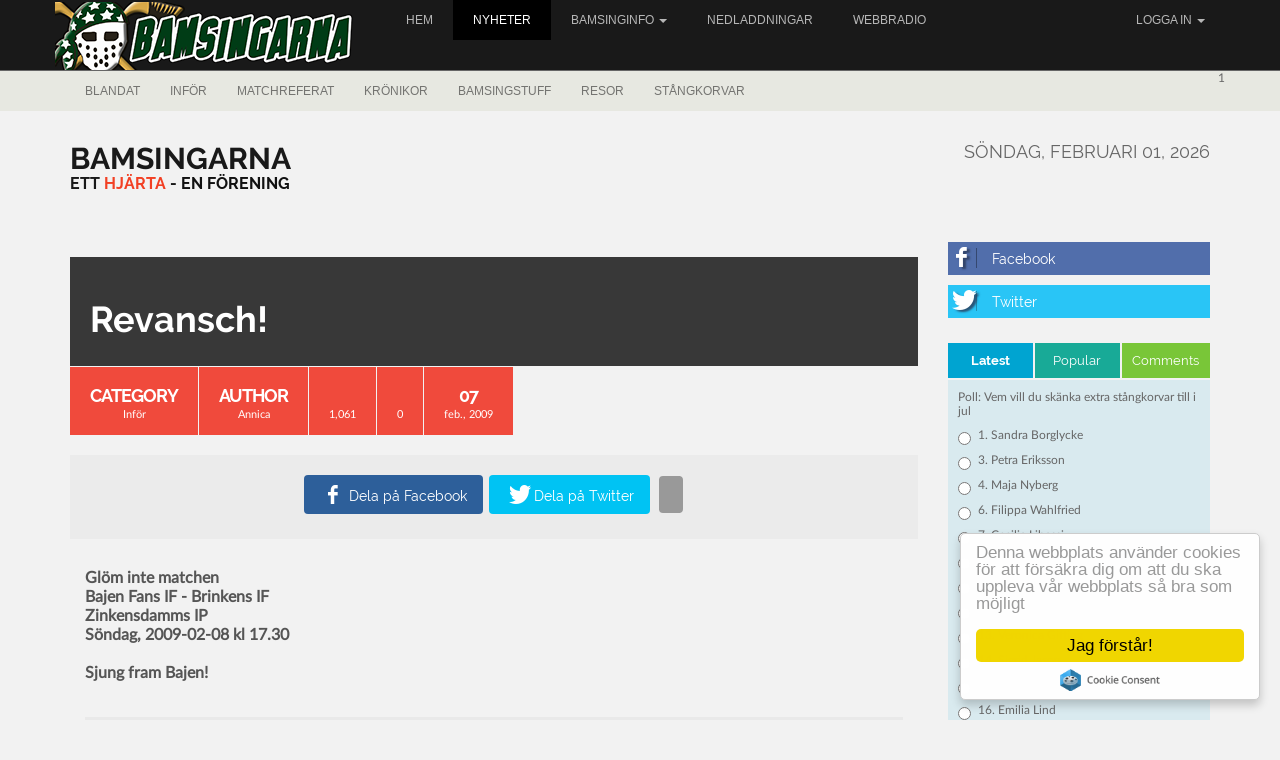

--- FILE ---
content_type: text/html; charset=utf-8
request_url: http://www.bamsingarna.se/news.php?extend.256
body_size: 7452
content:
<!doctype html>
<html lang="sv">
<head>
<title>Revansch! | Bamsingarna</title>
<meta charset='utf-8' />
<meta property="twitter:site" name="twitter:site" content="@bamsingarna" />
<meta property="og:url" content="http://www.bamsingarna.se/news.php?extend.256" />
<meta name="twitter:url" content="http://www.bamsingarna.se/news.php?extend.256" />
<meta property="og:type" content="article" />
<meta name="twitter:card" content="summary" />
<meta property="og:updated_time" content="1234013071" />
<meta property="article:section" content="Inför" />
<meta property="article:published_time" content="2009-02-07T13:24:31+00:00" />
<meta property="article:modified_time" content="2009-02-07T13:24:31+00:00" />
<meta name="viewport" content="width=device-width, initial-scale=1.0" />
<meta property="og:title" content="Revansch!" />
<meta name="twitter:title" content="Revansch!" />
<meta property="og:image" content="http://www.bamsingarna.se/media/img/800x0/2017-06/bamsingarna144x144.png" />
<meta name="twitter:image" content="http://www.bamsingarna.se/media/img/800x0/2017-06/bamsingarna144x144.png" />

<link rel='icon' href='http://www.bamsingarna.se/favicon.ico' type='image/x-icon' />
<link rel='shortcut icon' href='http://www.bamsingarna.se/favicon.ico' type='image/xicon' />


<!-- [JSManager] Links -->

<link rel="canonical" href="http://www.bamsingarna.se/news.php?extend.256" />
<link rel="alternate" type="application/rss+xml" title="Bamsingarna News" href="http://www.bamsingarna.se/feed/news/rss/" />
<link rel="alternate" type="application/atom+xml" title="Bamsingarna News" href="http://www.bamsingarna.se/feed/news/atom/" />
<link  rel="stylesheet" media="all" property="stylesheet" type="text/css" href="/e107_web/lib/bootstrap/3/css/bootstrap.min.css?1723366848" />
<link  rel="stylesheet" media="all" property="stylesheet" type="text/css" href="/e107_web/lib/font-awesome/4.7.0/css/font-awesome.min.css?1723366848" />

<link  rel="stylesheet" media="all" property="stylesheet" type="text/css" href="/e107_web/css/e107.css?1723366848" />

<link  rel="stylesheet" media="all" property="stylesheet" type="text/css" href="/e107_web/js/bootstrap-notify/css/bootstrap-notify.css?1723366848" />
<link  rel="stylesheet" media="all" property="stylesheet" type="text/css" href="/e107_web/js/core/all.jquery.css?1723366848" />

<link  rel="stylesheet" media="all" property="stylesheet" type="text/css" href="/e107_plugins/social/css/fontello.css?1723366848" />
<link  rel="stylesheet" media="all" property="stylesheet" type="text/css" href="/e107_plugins/social/css/social.css?1723366848" />
<link  rel="stylesheet" media="all" property="stylesheet" type="text/css" href="/e107_plugins/featurebox/featurebox.css?1723366848" />

<link id="stylesheet-BS-Magazine-02-style" rel="stylesheet" media="all" property="stylesheet" type="text/css" href="/e107_themes/BS_Magazine_02/style.css?1723366848" />

<style rel="stylesheet" property="stylesheet">
	/* Gallery CSS */
	.thumbnails .span2:nth-child(6n+1) {
	margin-left:0;
	}


	a.e-wysiwyg-toggle { margin-top:5px }
	.mce-tinymce.mce-fullscreen {   z-index: 1050 !important;  }
</style>

<script src="/e107_web/lib/jquery/3/jquery.min.js"></script>

<script src="/e107_plugins/cookie_consent/js/cookie_consent.js"></script>
<link rel='pingback' href='http://www.bamsingarna.se/e107_plugins/trackback/trackback.php' /></head>
<body id='layout-magazine-two-columns' >
<div id="uiModal" class="modal fade" tabindex="-1" role="dialog"  aria-hidden="true">
					<div class="modal-dialog modal-lg modal-xl modal-dialog-centered modal-dialog-scrollable">
						<div class="modal-content">
				            <div class="modal-header">
				            	<h4 class="modal-caption modal-title col-sm-11">&nbsp;</h4>
				                <button type="button" class="close" data-dismiss="modal" data-bs-dismiss="modal" aria-hidden="true">&times;</button>
				                
				             </div>
				             <div class="modal-body">
				             <p>Loading…</p>
				             </div>
				             <div class="modal-footer">
				                <a href="#" data-dismiss="modal" data-bs-dismiss="modal" class="btn btn-primary">Close</a>
				            </div>
			            </div>
		            </div>
		        </div>
		<div id='header' class='header'>
  <div class='container'>
    <div class='row'>
      <div class='header-navigation'>                                        
        <div class='navbar navbar-default'>
          <div class='logo'>
            
            <a href='/index.php' title='Bamsingarna'><img class="logo img-responsive img-fluid" src="/e107_media/6df5afba7a/images/2017-07/logo6.png" alt="Bamsingarna"  /></a>
          </div>
          <div class='navbar-header'> 
            <button type='button' class='navbar-toggle' data-toggle='collapse' data-target='#bs-navbar-collapse-1'>
              <span class='sr-only'>Toggle navigation</span>
              <span class='icon-bar'></span>
              <span class='icon-bar'></span>
              <span class='icon-bar'></span>
            </button>
          </div>
          <div id='bs-navbar-collapse-1' class='collapse navbar-collapse'>                 
            <ul class="nav navbar-nav nav-main ml-auto">
	<li class="nav-item">
		<a  class="nav-link"  role="button" href="http://www.bamsingarna.se/index.php" title="">
		 Hem 
		</a> 
	</li>

	<li class="nav-item active">
		<a class="nav-link e-tip" role="button"  data-target="#" href="http://www.bamsingarna.se/news.php" title="">
		  Nyheter
		</a>
	</li>

	<li class="nav-item dropdown ">
		<a class="nav-link dropdown-toggle"  role="button" data-toggle="dropdown" data-bs-toggle="dropdown" data-target="#" href="http://www.bamsingarna.se/page.php" title="">
		 Bamsinginfo 
		 <span class="caret"></span>
		</a> 
		
		<ul class="dropdown-menu submenu-start submenu-level-1" role="menu" >

			<li role="menuitem" class="link-depth-1">
				<a href="http://www.bamsingarna.se/page.php?id=3">Nu och då</a>
			</li>

			<li role="menuitem" class="link-depth-1">
				<a href="http://www.bamsingarna.se/page.php?id=19">Bli Medlem</a>
			</li>

			<li role="menuitem" class="link-depth-1">
				<a href="http://www.bamsingarna.se/page.php?id=9">Mejlinfo</a>
			</li>

			<li role="menuitem" class="link-depth-1">
				<a href="http://www.bamsingarna.se/contact.php">Kontakta oss</a>
			</li>
</ul>
	</li>

	<li class="nav-item">
		<a  class="nav-link"  role="button" href="/download/" title="">
		 Nedladdningar 
		</a> 
	</li>

	<li class="nav-item">
		<a  class="nav-link"  role="button" href="http://www.bamsingarna.se/page.php?id=5" title="">
		 Webbradio 
		</a> 
	</li>
</ul>
            
			<ul class="nav navbar-nav navbar-right">
				<li class="divider-vertical"></li>
				<li class="dropdown">
			
				<a class="dropdown-toggle" href="#" data-toggle="dropdown">Logga in <strong class="caret"></strong></a>
				<div class="dropdown-menu col-sm-12" style="min-width:250px; padding: 15px; padding-bottom: 0px;">
				
				
					
				
				<form method="post" onsubmit="hashLoginPassword(this);return true" action="/news.php" accept-charset="UTF-8">
				<p>
				<label class='sr-only' for='username'></label>
				<input class='form-control tbox login user' type='text' name='username' placeholder='' required='required' id='username' size='15' value='' maxlength='30' />
</p>
				<p>
				<label class='sr-only' for='userpass'>Lösenord</label>
				<input class='form-control tbox login pass' type='password' placeholder='Lösenord' required='required' name='userpass' id='userpass' size='15' value='' maxlength='30' />
</p>


				<div class="form-group"></div>
				
				
				
				<div class="checkbox">
				
				<label class="string optional" for="autologin"><input style="margin-right: 10px;" type="checkbox" name="autologin" id="autologin" value="1">
				Kom ihåg mig</label>
				</div>
				<input class="btn btn-primary btn-block" type="submit" name="userlogin" id="userlogin" value="Logga in">
				
				
				<a href="http://www.bamsingarna.se/fpw.php" class="btn btn-default btn-sm  btn-block">Glömt lösen?</a>
				<a href="" class="btn btn-default btn-sm  btn-block">Skicka aktiveringsmejl på nytt</a>
				<p></p>
				</form>
				</div>
				
				</li>
				
			
			
			</ul> 
          </div> 
        </div>                      
      </div>
    </div>
  </div>
</div>
<div id='header-bottom' class='header-bottom'>
  <div class='container'>
    <div class='row'>
      <div class='navbar navbar-default'>
        <div class='navbar-header'> 
          <button type='button' class='navbar-toggle' data-toggle='collapse' data-target='#bs-navbar-collapse-2'>
            <span class='sr-only'>Toggle navigation</span>
            <span class='icon-bar'></span>
            <span class='icon-bar'></span>
            <span class='icon-bar'></span>
          </button>
        </div>
        <div id='bs-navbar-collapse-2' class='collapse navbar-collapse'>
          <ul class='nav navbar-nav'>                 
            <li><a style='' href='/news.php?default.0.0'>Blandat</a></li><li><a style='' href='/news.php?default.0.0'>Inför</a></li><li><a style='' href='/news.php?default.0.0'>Matchreferat</a></li><li><a style='' href='/news.php?default.0.0'>Krönikor</a></li><li><a style='' href='/news.php?default.0.0'>Bamsingstuff</a></li><li><a style='' href='/news.php?default.0.0'>Resor</a></li><li><a style='' href='/news.php?default.0.0'>Stångkorvar</a></li>
          </ul> 
          <div class='nav navbar-nav navbar-right'>
            <form method='get' action='/search.php'><div>
<input type='hidden' name='t' value='all' />
<input type='hidden' name='r' value='0' />
1
</div></form>
          </div>
        </div>
      </div>
    </div>
  </div>
</div> 

<div id='page-content'>
  <div id='page-content-top'>
    <div class='container'>
      <div class='row'>
        <div class='col-md-3'>
          <div class='sitename'><a href='/index.php' title='Bamsingarna'>Bamsingarna</a></div>
          <div class='sitetag'>Ett hjärta - En förening</div>
        </div>
        <div class='col-md-6'>
          <div class='top-banner'>
            
            
          </div>
        </div>
        <div class='col-md-3 text-right'>
          <div class='siteclock'>
            <span>söndag, februari 01, 2026</span>
          </div>
        </div>
      </div>
    </div>
  </div>
  <div id='main-content'>
    <div class='container'>
      <div class='row'>
        <div class='col-md-9'>
          <div class='centerside'>
            
<noscript><div class='alert alert-block alert-error alert-danger'><strong>This web site requires that javascript be enabled. <a rel='external' href='https://enablejavascript.io'>Click here for instructions.</a>.</strong></div></noscript><div id='uiAlert' class='notifications'></div> 
 
<div class="view-item">
  <div class="news-title"><h2>Revansch!</h2></div>
  <div class="news-images-main">
    
  </div>
  <div class="news-info">
    <ul>
      <li class="news-category-2">
        <div class="news-info-top">Category</div>
        <div class="news-info-bottom"><a style='' href='/news.php?default.0.0'>Inför</a></div>
      </li>
      <li class="news-category-2">
        <div class="news-info-top">Author</div>
        <div class="news-info-bottom"><a href='/user.php?id.6'>Annica</a></div>
      </li>
      <li class="news-category-2">
        <div class="news-info-top"><i class='glyphicon glyphicon-fa-bar-chart' ></i></div>
        <div class="news-info-bottom">1,061</div>
      </li>
      <li class="news-category-2">
        <div class="news-info-top"><i class='glyphicon glyphicon-fa-comments-o' ></i></div>
        <div class="news-info-bottom">0</div>
      </li>
      <li class="news-category-2">
        <div class="news-info-top"><span>07</span></div>
        <div class="news-info-bottom"><span>feb., 2009</span></div>
      </li>
    </ul> 
  </div>
  <div class="news-share">
    <div class="text-center btn-group social-share  hidden-print"><a rel='noopener' class='btn btn-default btn-secondary social-share e-tip  social-share-facebook-share'  target='_blank' title='Dela på Facebook' href='http://www.facebook.com/sharer.php?u=http%3A%2F%2Fwww.bamsingarna.se%2Fnews.php%3Fextend.256&amp;t=Revansch%21'><i class='S16 e-social-facebook'></i></a>
<a rel='noopener' class='btn btn-default btn-secondary social-share e-tip  social-share-twitter'  target='_blank' title='Dela på Twitter' href='http://twitter.com/share?url=http%3A%2F%2Fwww.bamsingarna.se%2Fnews.php%3Fextend.256&amp;text=Revansch%21&amp;via=bamsingarna'><i class='S16 e-social-twitter'></i></a></div>
    <div class="moreshare-on"><i class='glyphicon glyphicon-fa-plus' ></i></div> 
    <div class="more-share">        
		  <div class="btn-group"><div class="text-center btn-group social-share  hidden-print"><a rel='noopener' class='btn btn-default btn-secondary social-share e-tip  social-share-facebook-like'  target='_blank' title='Gilla på Facebook' href='http://www.facebook.com/plugins/like.php?href=http%3A%2F%2Fwww.bamsingarna.se%2Fnews.php%3Fextend.256'><i class='S16 e-social-thumbs-up'></i></a>
<a rel='noopener' class='btn btn-default btn-secondary social-share e-tip  social-share-email'  target='_blank' title='Mejla till någon' href='mailto:EMAIL_RECIPIENT?subject=Revansch%21&amp;body=Spana%20in%20denna%20l%C3%A4nk%3Ahttp%3A%2F%2Fwww.bamsingarna.se%2Fnews.php%3Fextend.256'><i class='S16 e-social-mail'></i></a></div><a rel='alternate' class='e-tip btn btn-default hidden-print' href='/print.php?news.256' title='utskriftsvänlig'><i class='glyphicon glyphicon-fa-print' ></i></a></div>
      <div class="moreshare-off"><i class='glyphicon glyphicon-fa-minus' ></i></div>      
    </div>      
	</div>  
  <div class="news-content"> 
    <div class="news-body"><strong class='bbcode bold bbcode-b bbcode-b-news'>Glöm inte matchen<br />Bajen Fans IF - Brinkens IF<br />Zinkensdamms IP<br />Söndag, 2009-02-08 kl 17.30<br /><br />Sjung fram Bajen!</strong></div>
    <div class="row news-videos-1">
			<div class="col-md-4"></div>
		 	<div class="col-md-4"></div>
		 	<div class="col-md-4"></div>
		</div>
    			
		<div class="row news-images-1">
      <div class="col-md-6"></div>
      <div class="col-md-6"></div>
    </div>
    <div class="row news-images-2">
      <div class="col-md-6"></div>
      <div class="col-md-6"></div>
    </div>
    <div class="news-body-extended">
			
		</div>
    <div class="row news-videos-2">
      <div class="col-md-6"></div>
			<div class="col-md-6"></div>
    </div>
    <div class="news-tags"><span>Tags:</span>&nbsp;Inget</div>    
  </div>
</div>
<div class="row post-by-author">
  <h3 class="about-author">About the Author</h3>    
  <div class="col-md-12 post-by-author-inner">
    <div class="col-md-2">
	    <div class="post-by-author-avatar">
        
        
      </div>
    </div> 
    <div class="col-md-10">                 
	    <div class="post-by-author-body">
	      <h4><a href='/user.php?id.6'>Annica</a></h4>
	      <div class="post-by-author-signature"></div>
	      <a class="btn btn-xs btn-primary" href="/news.php?author=Annica&page=0">My Articles</a>
	    </div>
    </div>          
  </div>
</div>    

<ul class="pagination hidden-print">
  			<li class="page-item"><a class="page-link" href="/news.php">Tillbaka</a></li>
		</ul>
<!-- tablestyle: style=centerside id=comment -->

<div class='center-menu'>
              <div class='center-menu-header'>
                <h2><span id='e-comment-total'>0</span> Kommentarer</h2>
              </div>         		                                                      
              <div class='center-menu-body'><div class='comments-form-login'><div>Vänligen <a href='http://www.bamsingarna.se/login.php'>logga in</a> för att kommentera</div></div><ul class='comments-container media-list' id='comments-container-news'><li><!-- --></li></ul> <div style="padding:10px 0px"></div></div> 
            </div>  
          </div>
        </div>
        <div class='col-md-3'>
          <div class='social-connected'>
            <p class="xurl-social-icons hidden-print"><a target="_blank" rel="noopener noreferrer" href="https://www.facebook.com/groups/349317216628/" data-tooltip-position="top" class="e-tip social-icon social-facebook" title="Facebook" aria-label="Facebook"><span class="e-social-facebook "></span></a>
</p> 
            <p class="xurl-social-icons hidden-print"><a target="_blank" rel="noopener noreferrer" href="https://twitter.com/bamsingarna" data-tooltip-position="top" class="e-tip social-icon social-twitter" title="Twitter" aria-label="Twitter"><span class="e-social-twitter "></span></a>
</p>
            
          </div>
          <div class='tabs-wrapper'> 
            <ul class='nav nav-tabs'>
              <li class='active'><a class='tab-1' href='#tab-1' data-toggle='tab'>Latest</a></li>
              <li><a class='tab-2' href='#tab-2' data-toggle='tab'>Popular</a></li>
              <li><a class='tab-3' href='#tab-3' data-toggle='tab'>Comments</a></li>
            </ul>
            <div class='tab-content'>
              <div id='tab-1' class='tab-pane fade in active'>
                
                <!-- tablestyle: style=tabbedmenu id=survey -->

<div class='tabbed-menu'>
              <div class='tabbed-menu-body'><form method='post' action='http://www.bamsingarna.se/news.php?extend.256'>

<div class='clearfix'>
	<div>
		<div class='form-group control-group'>
			Poll: Vem vill du skänka extra stångkorvar till i jul
			

			<div class='radio'>
				<label class='radio-inline form-check-inline'><input class='form-check-input' type='radio' name='votea' value='1' /> <span>1. Sandra Borglycke</span></label> 
			</div>
			<div class='radio'>
				<label class='radio-inline form-check-inline'><input class='form-check-input' type='radio' name='votea' value='2' /> <span>3. Petra Eriksson</span></label> 
			</div>
			<div class='radio'>
				<label class='radio-inline form-check-inline'><input class='form-check-input' type='radio' name='votea' value='3' /> <span>4. Maja Nyberg</span></label> 
			</div>
			<div class='radio'>
				<label class='radio-inline form-check-inline'><input class='form-check-input' type='radio' name='votea' value='4' /> <span>6. Filippa Wahlfried</span></label> 
			</div>
			<div class='radio'>
				<label class='radio-inline form-check-inline'><input class='form-check-input' type='radio' name='votea' value='5' /> <span>7. Cecilia Libassi</span></label> 
			</div>
			<div class='radio'>
				<label class='radio-inline form-check-inline'><input class='form-check-input' type='radio' name='votea' value='6' /> <span>8. Rebecca Dahl</span></label> 
			</div>
			<div class='radio'>
				<label class='radio-inline form-check-inline'><input class='form-check-input' type='radio' name='votea' value='7' /> <span>10. Malin Törnblom</span></label> 
			</div>
			<div class='radio'>
				<label class='radio-inline form-check-inline'><input class='form-check-input' type='radio' name='votea' value='8' /> <span>12. Anna Faber</span></label> 
			</div>
			<div class='radio'>
				<label class='radio-inline form-check-inline'><input class='form-check-input' type='radio' name='votea' value='9' /> <span>13. Veronica Gifting</span></label> 
			</div>
			<div class='radio'>
				<label class='radio-inline form-check-inline'><input class='form-check-input' type='radio' name='votea' value='10' /> <span>14. Sigrid Jason</span></label> 
			</div>
			<div class='radio'>
				<label class='radio-inline form-check-inline'><input class='form-check-input' type='radio' name='votea' value='11' /> <span>15. Anna Hjortstorp</span></label> 
			</div>
			<div class='radio'>
				<label class='radio-inline form-check-inline'><input class='form-check-input' type='radio' name='votea' value='12' /> <span>16. Emilia Lind</span></label> 
			</div>
			<div class='radio'>
				<label class='radio-inline form-check-inline'><input class='form-check-input' type='radio' name='votea' value='13' /> <span>17. Elin Eriksson</span></label> 
			</div>
			<div class='radio'>
				<label class='radio-inline form-check-inline'><input class='form-check-input' type='radio' name='votea' value='14' /> <span>18. Linn Asplund</span></label> 
			</div>
			<div class='radio'>
				<label class='radio-inline form-check-inline'><input class='form-check-input' type='radio' name='votea' value='15' /> <span>19. Julia Avelin</span></label> 
			</div>
			<div class='radio'>
				<label class='radio-inline form-check-inline'><input class='form-check-input' type='radio' name='votea' value='16' /> <span>20. Nanna Hamell</span></label> 
			</div>
			<div class='radio'>
				<label class='radio-inline form-check-inline'><input class='form-check-input' type='radio' name='votea' value='17' /> <span>21. Amanda Egebring</span></label> 
			</div>
			<div class='radio'>
				<label class='radio-inline form-check-inline'><input class='form-check-input' type='radio' name='votea' value='18' /> <span>22. Linnea Örnqvist</span></label> 
			</div>
			<div class='radio'>
				<label class='radio-inline form-check-inline'><input class='form-check-input' type='radio' name='votea' value='19' /> <span>25. Johanna Blomkvist</span></label> 
			</div>
			<div class='radio'>
				<label class='radio-inline form-check-inline'><input class='form-check-input' type='radio' name='votea' value='20' /> <span>27. Eveline Kjetselberg</span></label> 
			</div>
			<div class='radio'>
				<label class='radio-inline form-check-inline'><input class='form-check-input' type='radio' name='votea' value='21' /> <span>28. Linn Hansén</span></label> 
			</div>
			<div class='radio'>
				<label class='radio-inline form-check-inline'><input class='form-check-input' type='radio' name='votea' value='22' /> <span>30. Rebeka Sadecka</span></label> 
			</div>
			<div class='radio'>
				<label class='radio-inline form-check-inline'><input class='form-check-input' type='radio' name='votea' value='23' /> <span>31. Linnea Holterud Olsson</span></label> 
			</div>
			<div class='radio'>
				<label class='radio-inline form-check-inline'><input class='form-check-input' type='radio' name='votea' value='24' /> <span>33. Henny Franzén</span></label> 
			</div>
			<div class='radio'>
				<label class='radio-inline form-check-inline'><input class='form-check-input' type='radio' name='votea' value='25' /> <span>68. Ida Nikula</span></label> 
			</div>
			<div class='radio'>
				<label class='radio-inline form-check-inline'><input class='form-check-input' type='radio' name='votea' value='26' /> <span>72. Lucia Zaborska</span></label> 
			</div>
			<div class='radio'>
				<label class='radio-inline form-check-inline'><input class='form-check-input' type='radio' name='votea' value='27' /> <span>97. Ida Andersson</span></label> 
			</div>
			
		</div>
		<div class='control-group'>
			 <div class='controls text-center'>
				<input class='button btn btn-primary' type='submit' name='surveyvote' value='Skicka' />	
			</div>
		</div>
	</div>
</div>
</form></div> 
            </div> 
              </div>
              <div id='tab-2' class='tab-pane fade'>
                
                  
              </div>
              <div id='tab-3' class='tab-pane fade'>
                
                <!-- tablestyle: style=tabbedmenu id=cmenu-default -->

<div class='tabbed-menu'>
              <div class='tabbed-menu-body'><div class="cpage-menu regler"><!-- bbcode-html-start --><p>Ja, här tänkte vi skriva vilka regler som gäller men eftersom vi inte har några regler utan i stället uppmuntrar till fusk så ger vi bara denna info:<br><br></p>
<p>Omröstningen håller på till den 23 dec kl 23.59. Kan bli längre beroende på hur pass glöggfryntliga admins är.<br><br></p>
<p><span class="tojvnm2t a6sixzi8 abs2jz4q a8s20v7p t1p8iaqh k5wvi7nf q3lfd5jv pk4s997a bipmatt0 cebpdrjk qowsmv63 owwhemhu dp1hu0rb dhp61c6y iyyx5f41">Den som får flest röster, av andra och/eller sig själv, föräras med fem stångkorvar. Tvåan får fyra, trean får tre, fyran får två och femman får en smaskig körv</span>.<br>Säger som björnen Baloo: Hoppas att du har förstått?</p><!-- bbcode-html-end --></div></div> 
            </div> 
              </div>
            </div>
          </div>    
          
          <!-- tablestyle: style=rightside id=login -->

<div class='right-menu'>
              <div class='right-menu-header'>
                <h2>Välkommen</h2>
              </div>
              <div class='right-menu-body'><form method="post" action="http://www.bamsingarna.se/news.php?extend.256">
    	<div id='login-menu' style='text-align: center'>
            <br />
            
				<label class='sr-only' for='username'></label>
				<input class='form-control tbox login user' type='text' name='username' placeholder='' required='required' id='username' size='15' value='' maxlength='30' />
<br />
            Lösen:<br />
            
				<label class='sr-only' for='userpass'>Lösenord</label>
				<input class='form-control tbox login pass' type='password' placeholder='Lösenord' required='required' name='userpass' id='userpass' size='15' value='' maxlength='30' />
<br />
            
            <input class='button btn btn-default btn-secondary login' type='submit' name='userlogin' id='userlogin' value='Logga in' />
            <br /><label for='autologin'><input type='checkbox' name='autologin' id='autologin' value='1' checked='checked' />Kom ihåg mig</label><br />
            
            <br />[ <a class='login_menu_link fpw' id='login_menu_link_fpw' href='http://www.bamsingarna.se/fpw.php' title="Glömt lösen?">Glömt lösen?</a> ]
            
			 
    	</div>
	</form></div> 
            </div>
           
        </div>        
      </div>
    </div>
  </div> 
</div>
<div id='footer-upper' class='footer-upper'>
  <div class='container'>
    <div class='row'>
      <div class='col-md-3 footer-upper-item'>
        <ul class='nav nav-pills nav-stacked'>
          <li class='bottom-nav-header'><h2>Category</h2></li>                 
          <li><a style='' href='/news.php?default.0.0'>Blandat</a></li><li><a style='' href='/news.php?default.0.0'>Inför</a></li><li><a style='' href='/news.php?default.0.0'>Matchreferat</a></li><li><a style='' href='/news.php?default.0.0'>Krönikor</a></li><li><a style='' href='/news.php?default.0.0'>Bamsingstuff</a></li><li><a style='' href='/news.php?default.0.0'>Resor</a></li><li><a style='' href='/news.php?default.0.0'>Stångkorvar</a></li>
        </ul>
        
                
      </div>
      <div class='col-md-3 footer-upper-item'>
        
                
      </div>
      <div class='col-md-3 footer-upper-item'>
        
                
      </div>    
      <div class='col-md-3 footer-upper-item'>
        
                
      </div>              
    </div>
  </div>
</div>
<div id='footer-lower' class='footer-lower'>
  <div class='container'>
    <div class='row'>
      <div class='site-info'>
        <div class='col-md-6'>
          Allt innehåll på dessa sidor väljer du själv att ta del av. Om det inte passar är det bara att googla dig vidare.
          
        </div>
        <div class='text-right col-md-4'>
          <p class="xurl-social-icons hidden-print"><a target="_blank" rel="noopener noreferrer" href="/feed" data-tooltip-position="top" class="e-tip social-icon social-rss" title="RSS/Atom Feed" aria-label="RSS/Atom Feed"><span class="e-social-rss fa-2x"></span></a>
<a target="_blank" rel="noopener noreferrer" href="https://www.facebook.com/groups/349317216628/" data-tooltip-position="top" class="e-tip social-icon social-facebook" title="Facebook" aria-label="Facebook"><span class="e-social-facebook fa-2x"></span></a>
<a target="_blank" rel="noopener noreferrer" href="https://twitter.com/bamsingarna" data-tooltip-position="top" class="e-tip social-icon social-twitter" title="Twitter" aria-label="Twitter"><span class="e-social-twitter fa-2x"></span></a>
</p>
        </div>
        <div class='col-md-2'>
          <div class='text-right move-to-top'>
            <a href='#' class='top'><i class='fa fa-angle-double-up'></i></a>
          </div>
        </div>
      </div>
    </div>
  </div>
</div>		

<script src="/e107_web/lib/jquery-once/jquery.once.min.js"></script>
<script src="/e107_web/lib/bootstrap/3/js/bootstrap.min.js"></script>
<script src="/e107_web/js/bootstrap-notify/js/bootstrap-notify.js"></script>
<script src="/e107_web/js/rate/js/jquery.raty.js"></script>
<script src="https://cdnjs.cloudflare.com/ajax/libs/cookieconsent2/1.0.10/cookieconsent.min.js"></script>

<script src="/e107_themes/BS_Magazine_02/js/jquery.lettering.js"></script>
<script src="/e107_themes/BS_Magazine_02/js/jquery.newsTicker.js"></script>
<script src="/e107_themes/BS_Magazine_02/js/jquery.matchHeight.js"></script>
<script src="/e107_themes/BS_Magazine_02/js/custom.js"></script>
<script src="/e107_web/js/core/front.jquery.js"></script>
<script src="/e107_web/js/core/all.jquery.js"></script>
<script>
var e107 = e107 || {'settings': {}, 'behaviors': {}};
jQuery.extend(e107.settings, {"basePath":"\/","cookie_consent":{"message":"Denna webbplats anv\u00e4nder cookies f\u00f6r att f\u00f6rs\u00e4kra dig om att du ska uppleva v\u00e5r webbplats s\u00e5 bra som m\u00f6jligt","dismiss":"Jag f\u00f6rst\u00e5r!","learnMore":"Mer info","link":null,"container":null,"theme":"light-floating","path":"\/","domain":"bamsingarna.se","expiryDays":365,"target":"_self"}});
</script>

<script>
//<![CDATA[
$('.e-tip').tooltip({container: 'body'})



		$(function() {

			function rstr2b64(input)
			{
				var b64pad  = "="; /* base-64 pad character. "=" for strict RFC compliance   */
				var tab = "ABCDEFGHIJKLMNOPQRSTUVWXYZabcdefghijklmnopqrstuvwxyz0123456789+/";
				var output = "";
				var len = input.length;
				for(var i = 0; i < len; i += 3)
				{
					var triplet = (input.charCodeAt(i) << 16)
			                | (i + 1 < len ? input.charCodeAt(i+1) << 8 : 0)
			                | (i + 2 < len ? input.charCodeAt(i+2)      : 0);
					for(var j = 0; j < 4; j++)
					{
						if(i * 8 + j * 6 > input.length * 8) output += b64pad;
						else output += tab.charAt((triplet >>> 6*(3-j)) & 0x3F);
					}
				}
				return output;
			}





			var ref			=""+escape(top.document.referrer);
			var eeself       = escape(window.location.href);

			var colord 		= window.screen.colorDepth;
			var res 		= window.screen.width + "x" + window.screen.height;
			var logString 	= 'referer=' + ref + '&colour=' + colord + '&eself=' + eeself + '&res=' + res + '';
			logString 		= rstr2b64(logString);

			var url = 'http://www.bamsingarna.se/e107_plugins/log/log.php';
			var dataText = 'lv='+logString;

			$.ajax({
				type: 'get',
				url: url,
				data: {'lv' :logString},
				success: function(e) {
					if(e)
					{
				//		alert(e);
					}
				}
			});
		});
		
//]]>
</script>
<script>
	SyncWithServerTime('', '/', '');
</script>

<!-- ee4cdd820d1d9ce52dc527e37e63ad72 -->

</body>
</html>

--- FILE ---
content_type: text/javascript
request_url: http://www.bamsingarna.se/e107_themes/BS_Magazine_02/js/custom.js
body_size: 596
content:


;(function( jQuery, window ) {
  "use strict";
  
  
  //Scroll To top  
  var duration = 800; 
  $('.top').click(function() {
    $('html, body').animate({scrollTop: 0}, duration);
    return false;
  })
  
  
  /* SITENAME colored */
  $(".sitename a").lettering("words");
  $(".sitetag").lettering("words");
  
  
  /* Settings of the ticker */
  $('.newsticker').newsTicker({
    row_height: 40,
    max_rows: 1,
    speed: 1000,
    direction: 'down',
    duration: 4000,
    autostart: 1,
    pauseOnHover: 1
  }); 
  
  
  /* matchHeigh */
  // apply your matchHeight on DOM ready (they will be automatically re-applied on load or resize)

  // Home Bar 1 - apply matchHeight to each item container's items
  $('.news-grid-5').each(function() {
    $(this).children('.item').matchHeight({
       
    });
  }); 
  
  /*-----------------------------------------------------------------------------------*/
	/*  Post Meta Share
	/*-----------------------------------------------------------------------------------*/

	$( ".moreshare-on" ).on( "click", function() {
		$( ".more-share" ).css( "display", "inline-block" );
		$( ".moreshare-on" ).css( "display", "none" );
	});

	$( ".moreshare-off" ).on( "click", function() {
		$( ".more-share" ).css( "display", "none" );
		$( ".moreshare-on" ).css( "display", "inline-block" );
	});


})( jQuery, window );